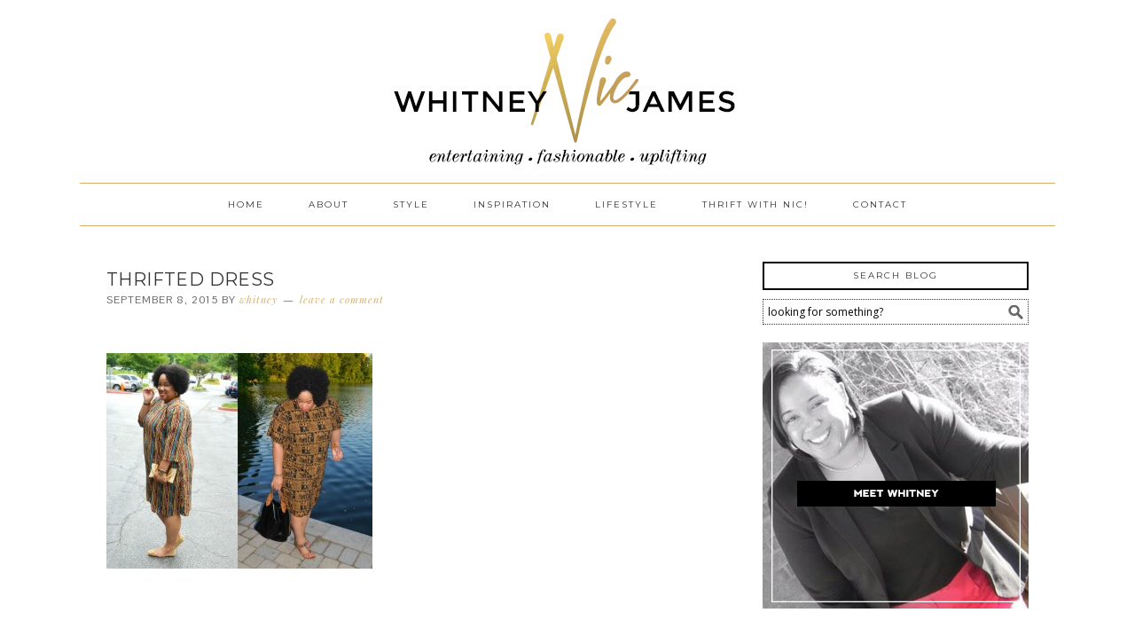

--- FILE ---
content_type: text/html; charset=UTF-8
request_url: https://whitneynicjames.com/personal-style-summer-recap/thrifted-dress-2/
body_size: 12906
content:
<!DOCTYPE html>
<html lang="en">
<head >
<meta charset="UTF-8" />
<meta name="viewport" content="width=device-width, initial-scale=1" />
<meta name='robots' content='index, follow, max-image-preview:large, max-snippet:-1, max-video-preview:-1' />

			<style type="text/css">
				.slide-excerpt { width: 100%; }
				.slide-excerpt { bottom: 0; }
				.slide-excerpt { right: 0; }
				.flexslider { max-width: 680px; max-height: 350px; }
				.slide-image { max-height: 350px; }
			</style>
	<!-- This site is optimized with the Yoast SEO plugin v22.6 - https://yoast.com/wordpress/plugins/seo/ -->
	<title>thrifted dress - Whitney Nic James</title>
	<link rel="canonical" href="https://whitneynicjames.com/personal-style-summer-recap/thrifted-dress-2/" />
	<meta property="og:locale" content="en_US" />
	<meta property="og:type" content="article" />
	<meta property="og:title" content="thrifted dress - Whitney Nic James" />
	<meta property="og:url" content="https://whitneynicjames.com/personal-style-summer-recap/thrifted-dress-2/" />
	<meta property="og:site_name" content="Whitney Nic James" />
	<meta property="og:image" content="https://whitneynicjames.com/personal-style-summer-recap/thrifted-dress-2" />
	<meta property="og:image:width" content="1852" />
	<meta property="og:image:height" content="1500" />
	<meta property="og:image:type" content="image/jpeg" />
	<script type="application/ld+json" class="yoast-schema-graph">{"@context":"https://schema.org","@graph":[{"@type":"WebPage","@id":"https://whitneynicjames.com/personal-style-summer-recap/thrifted-dress-2/","url":"https://whitneynicjames.com/personal-style-summer-recap/thrifted-dress-2/","name":"thrifted dress - Whitney Nic James","isPartOf":{"@id":"https://whitneynicjames.com/#website"},"primaryImageOfPage":{"@id":"https://whitneynicjames.com/personal-style-summer-recap/thrifted-dress-2/#primaryimage"},"image":{"@id":"https://whitneynicjames.com/personal-style-summer-recap/thrifted-dress-2/#primaryimage"},"thumbnailUrl":"https://whitneynicjames.com/wp-content/uploads/2015/09/thrifted-dress.jpg","datePublished":"2015-09-08T13:52:04+00:00","dateModified":"2015-09-08T13:52:04+00:00","breadcrumb":{"@id":"https://whitneynicjames.com/personal-style-summer-recap/thrifted-dress-2/#breadcrumb"},"inLanguage":"en","potentialAction":[{"@type":"ReadAction","target":["https://whitneynicjames.com/personal-style-summer-recap/thrifted-dress-2/"]}]},{"@type":"ImageObject","inLanguage":"en","@id":"https://whitneynicjames.com/personal-style-summer-recap/thrifted-dress-2/#primaryimage","url":"https://whitneynicjames.com/wp-content/uploads/2015/09/thrifted-dress.jpg","contentUrl":"https://whitneynicjames.com/wp-content/uploads/2015/09/thrifted-dress.jpg","width":1852,"height":1500},{"@type":"BreadcrumbList","@id":"https://whitneynicjames.com/personal-style-summer-recap/thrifted-dress-2/#breadcrumb","itemListElement":[{"@type":"ListItem","position":1,"name":"Home","item":"https://whitneynicjames.com/"},{"@type":"ListItem","position":2,"name":"Personal Style | Summer Personal Style Recap, Part II","item":"https://whitneynicjames.com/personal-style-summer-recap/"},{"@type":"ListItem","position":3,"name":"thrifted dress"}]},{"@type":"WebSite","@id":"https://whitneynicjames.com/#website","url":"https://whitneynicjames.com/","name":"Whitney Nic James","description":"","potentialAction":[{"@type":"SearchAction","target":{"@type":"EntryPoint","urlTemplate":"https://whitneynicjames.com/?s={search_term_string}"},"query-input":"required name=search_term_string"}],"inLanguage":"en"}]}</script>
	<!-- / Yoast SEO plugin. -->


<link rel='dns-prefetch' href='//stats.wp.com' />
<link rel='dns-prefetch' href='//fonts.googleapis.com' />
<link rel="alternate" type="application/rss+xml" title="Whitney Nic James &raquo; Feed" href="https://whitneynicjames.com/feed/" />
<link rel="alternate" type="application/rss+xml" title="Whitney Nic James &raquo; Comments Feed" href="https://whitneynicjames.com/comments/feed/" />
<link rel="alternate" type="application/rss+xml" title="Whitney Nic James &raquo; thrifted dress Comments Feed" href="https://whitneynicjames.com/personal-style-summer-recap/thrifted-dress-2/feed/" />
		<!-- This site uses the Google Analytics by ExactMetrics plugin v8.11.1 - Using Analytics tracking - https://www.exactmetrics.com/ -->
							<script src="//www.googletagmanager.com/gtag/js?id=G-FHZP62DKY9"  data-cfasync="false" data-wpfc-render="false" type="text/javascript" async></script>
			<script data-cfasync="false" data-wpfc-render="false" type="text/javascript">
				var em_version = '8.11.1';
				var em_track_user = true;
				var em_no_track_reason = '';
								var ExactMetricsDefaultLocations = {"page_location":"https:\/\/whitneynicjames.com\/personal-style-summer-recap\/thrifted-dress-2\/"};
								if ( typeof ExactMetricsPrivacyGuardFilter === 'function' ) {
					var ExactMetricsLocations = (typeof ExactMetricsExcludeQuery === 'object') ? ExactMetricsPrivacyGuardFilter( ExactMetricsExcludeQuery ) : ExactMetricsPrivacyGuardFilter( ExactMetricsDefaultLocations );
				} else {
					var ExactMetricsLocations = (typeof ExactMetricsExcludeQuery === 'object') ? ExactMetricsExcludeQuery : ExactMetricsDefaultLocations;
				}

								var disableStrs = [
										'ga-disable-G-FHZP62DKY9',
									];

				/* Function to detect opted out users */
				function __gtagTrackerIsOptedOut() {
					for (var index = 0; index < disableStrs.length; index++) {
						if (document.cookie.indexOf(disableStrs[index] + '=true') > -1) {
							return true;
						}
					}

					return false;
				}

				/* Disable tracking if the opt-out cookie exists. */
				if (__gtagTrackerIsOptedOut()) {
					for (var index = 0; index < disableStrs.length; index++) {
						window[disableStrs[index]] = true;
					}
				}

				/* Opt-out function */
				function __gtagTrackerOptout() {
					for (var index = 0; index < disableStrs.length; index++) {
						document.cookie = disableStrs[index] + '=true; expires=Thu, 31 Dec 2099 23:59:59 UTC; path=/';
						window[disableStrs[index]] = true;
					}
				}

				if ('undefined' === typeof gaOptout) {
					function gaOptout() {
						__gtagTrackerOptout();
					}
				}
								window.dataLayer = window.dataLayer || [];

				window.ExactMetricsDualTracker = {
					helpers: {},
					trackers: {},
				};
				if (em_track_user) {
					function __gtagDataLayer() {
						dataLayer.push(arguments);
					}

					function __gtagTracker(type, name, parameters) {
						if (!parameters) {
							parameters = {};
						}

						if (parameters.send_to) {
							__gtagDataLayer.apply(null, arguments);
							return;
						}

						if (type === 'event') {
														parameters.send_to = exactmetrics_frontend.v4_id;
							var hookName = name;
							if (typeof parameters['event_category'] !== 'undefined') {
								hookName = parameters['event_category'] + ':' + name;
							}

							if (typeof ExactMetricsDualTracker.trackers[hookName] !== 'undefined') {
								ExactMetricsDualTracker.trackers[hookName](parameters);
							} else {
								__gtagDataLayer('event', name, parameters);
							}
							
						} else {
							__gtagDataLayer.apply(null, arguments);
						}
					}

					__gtagTracker('js', new Date());
					__gtagTracker('set', {
						'developer_id.dNDMyYj': true,
											});
					if ( ExactMetricsLocations.page_location ) {
						__gtagTracker('set', ExactMetricsLocations);
					}
										__gtagTracker('config', 'G-FHZP62DKY9', {"forceSSL":"true"} );
										window.gtag = __gtagTracker;										(function () {
						/* https://developers.google.com/analytics/devguides/collection/analyticsjs/ */
						/* ga and __gaTracker compatibility shim. */
						var noopfn = function () {
							return null;
						};
						var newtracker = function () {
							return new Tracker();
						};
						var Tracker = function () {
							return null;
						};
						var p = Tracker.prototype;
						p.get = noopfn;
						p.set = noopfn;
						p.send = function () {
							var args = Array.prototype.slice.call(arguments);
							args.unshift('send');
							__gaTracker.apply(null, args);
						};
						var __gaTracker = function () {
							var len = arguments.length;
							if (len === 0) {
								return;
							}
							var f = arguments[len - 1];
							if (typeof f !== 'object' || f === null || typeof f.hitCallback !== 'function') {
								if ('send' === arguments[0]) {
									var hitConverted, hitObject = false, action;
									if ('event' === arguments[1]) {
										if ('undefined' !== typeof arguments[3]) {
											hitObject = {
												'eventAction': arguments[3],
												'eventCategory': arguments[2],
												'eventLabel': arguments[4],
												'value': arguments[5] ? arguments[5] : 1,
											}
										}
									}
									if ('pageview' === arguments[1]) {
										if ('undefined' !== typeof arguments[2]) {
											hitObject = {
												'eventAction': 'page_view',
												'page_path': arguments[2],
											}
										}
									}
									if (typeof arguments[2] === 'object') {
										hitObject = arguments[2];
									}
									if (typeof arguments[5] === 'object') {
										Object.assign(hitObject, arguments[5]);
									}
									if ('undefined' !== typeof arguments[1].hitType) {
										hitObject = arguments[1];
										if ('pageview' === hitObject.hitType) {
											hitObject.eventAction = 'page_view';
										}
									}
									if (hitObject) {
										action = 'timing' === arguments[1].hitType ? 'timing_complete' : hitObject.eventAction;
										hitConverted = mapArgs(hitObject);
										__gtagTracker('event', action, hitConverted);
									}
								}
								return;
							}

							function mapArgs(args) {
								var arg, hit = {};
								var gaMap = {
									'eventCategory': 'event_category',
									'eventAction': 'event_action',
									'eventLabel': 'event_label',
									'eventValue': 'event_value',
									'nonInteraction': 'non_interaction',
									'timingCategory': 'event_category',
									'timingVar': 'name',
									'timingValue': 'value',
									'timingLabel': 'event_label',
									'page': 'page_path',
									'location': 'page_location',
									'title': 'page_title',
									'referrer' : 'page_referrer',
								};
								for (arg in args) {
																		if (!(!args.hasOwnProperty(arg) || !gaMap.hasOwnProperty(arg))) {
										hit[gaMap[arg]] = args[arg];
									} else {
										hit[arg] = args[arg];
									}
								}
								return hit;
							}

							try {
								f.hitCallback();
							} catch (ex) {
							}
						};
						__gaTracker.create = newtracker;
						__gaTracker.getByName = newtracker;
						__gaTracker.getAll = function () {
							return [];
						};
						__gaTracker.remove = noopfn;
						__gaTracker.loaded = true;
						window['__gaTracker'] = __gaTracker;
					})();
									} else {
										console.log("");
					(function () {
						function __gtagTracker() {
							return null;
						}

						window['__gtagTracker'] = __gtagTracker;
						window['gtag'] = __gtagTracker;
					})();
									}
			</script>
							<!-- / Google Analytics by ExactMetrics -->
				<!-- This site uses the Google Analytics by MonsterInsights plugin v9.11.1 - Using Analytics tracking - https://www.monsterinsights.com/ -->
		<!-- Note: MonsterInsights is not currently configured on this site. The site owner needs to authenticate with Google Analytics in the MonsterInsights settings panel. -->
					<!-- No tracking code set -->
				<!-- / Google Analytics by MonsterInsights -->
		<script type="text/javascript">
window._wpemojiSettings = {"baseUrl":"https:\/\/s.w.org\/images\/core\/emoji\/14.0.0\/72x72\/","ext":".png","svgUrl":"https:\/\/s.w.org\/images\/core\/emoji\/14.0.0\/svg\/","svgExt":".svg","source":{"concatemoji":"https:\/\/whitneynicjames.com\/wp-includes\/js\/wp-emoji-release.min.js?ver=6.3.7"}};
/*! This file is auto-generated */
!function(i,n){var o,s,e;function c(e){try{var t={supportTests:e,timestamp:(new Date).valueOf()};sessionStorage.setItem(o,JSON.stringify(t))}catch(e){}}function p(e,t,n){e.clearRect(0,0,e.canvas.width,e.canvas.height),e.fillText(t,0,0);var t=new Uint32Array(e.getImageData(0,0,e.canvas.width,e.canvas.height).data),r=(e.clearRect(0,0,e.canvas.width,e.canvas.height),e.fillText(n,0,0),new Uint32Array(e.getImageData(0,0,e.canvas.width,e.canvas.height).data));return t.every(function(e,t){return e===r[t]})}function u(e,t,n){switch(t){case"flag":return n(e,"\ud83c\udff3\ufe0f\u200d\u26a7\ufe0f","\ud83c\udff3\ufe0f\u200b\u26a7\ufe0f")?!1:!n(e,"\ud83c\uddfa\ud83c\uddf3","\ud83c\uddfa\u200b\ud83c\uddf3")&&!n(e,"\ud83c\udff4\udb40\udc67\udb40\udc62\udb40\udc65\udb40\udc6e\udb40\udc67\udb40\udc7f","\ud83c\udff4\u200b\udb40\udc67\u200b\udb40\udc62\u200b\udb40\udc65\u200b\udb40\udc6e\u200b\udb40\udc67\u200b\udb40\udc7f");case"emoji":return!n(e,"\ud83e\udef1\ud83c\udffb\u200d\ud83e\udef2\ud83c\udfff","\ud83e\udef1\ud83c\udffb\u200b\ud83e\udef2\ud83c\udfff")}return!1}function f(e,t,n){var r="undefined"!=typeof WorkerGlobalScope&&self instanceof WorkerGlobalScope?new OffscreenCanvas(300,150):i.createElement("canvas"),a=r.getContext("2d",{willReadFrequently:!0}),o=(a.textBaseline="top",a.font="600 32px Arial",{});return e.forEach(function(e){o[e]=t(a,e,n)}),o}function t(e){var t=i.createElement("script");t.src=e,t.defer=!0,i.head.appendChild(t)}"undefined"!=typeof Promise&&(o="wpEmojiSettingsSupports",s=["flag","emoji"],n.supports={everything:!0,everythingExceptFlag:!0},e=new Promise(function(e){i.addEventListener("DOMContentLoaded",e,{once:!0})}),new Promise(function(t){var n=function(){try{var e=JSON.parse(sessionStorage.getItem(o));if("object"==typeof e&&"number"==typeof e.timestamp&&(new Date).valueOf()<e.timestamp+604800&&"object"==typeof e.supportTests)return e.supportTests}catch(e){}return null}();if(!n){if("undefined"!=typeof Worker&&"undefined"!=typeof OffscreenCanvas&&"undefined"!=typeof URL&&URL.createObjectURL&&"undefined"!=typeof Blob)try{var e="postMessage("+f.toString()+"("+[JSON.stringify(s),u.toString(),p.toString()].join(",")+"));",r=new Blob([e],{type:"text/javascript"}),a=new Worker(URL.createObjectURL(r),{name:"wpTestEmojiSupports"});return void(a.onmessage=function(e){c(n=e.data),a.terminate(),t(n)})}catch(e){}c(n=f(s,u,p))}t(n)}).then(function(e){for(var t in e)n.supports[t]=e[t],n.supports.everything=n.supports.everything&&n.supports[t],"flag"!==t&&(n.supports.everythingExceptFlag=n.supports.everythingExceptFlag&&n.supports[t]);n.supports.everythingExceptFlag=n.supports.everythingExceptFlag&&!n.supports.flag,n.DOMReady=!1,n.readyCallback=function(){n.DOMReady=!0}}).then(function(){return e}).then(function(){var e;n.supports.everything||(n.readyCallback(),(e=n.source||{}).concatemoji?t(e.concatemoji):e.wpemoji&&e.twemoji&&(t(e.twemoji),t(e.wpemoji)))}))}((window,document),window._wpemojiSettings);
</script>
<style type="text/css">
img.wp-smiley,
img.emoji {
	display: inline !important;
	border: none !important;
	box-shadow: none !important;
	height: 1em !important;
	width: 1em !important;
	margin: 0 0.07em !important;
	vertical-align: -0.1em !important;
	background: none !important;
	padding: 0 !important;
}
</style>
	<link rel='stylesheet' id='cnss_font_awesome_css-css' href='https://whitneynicjames.com/wp-content/plugins/easy-social-icons/css/font-awesome/css/all.min.css?ver=7.0.0' type='text/css' media='all' />
<link rel='stylesheet' id='cnss_font_awesome_v4_shims-css' href='https://whitneynicjames.com/wp-content/plugins/easy-social-icons/css/font-awesome/css/v4-shims.min.css?ver=7.0.0' type='text/css' media='all' />
<link rel='stylesheet' id='cnss_css-css' href='https://whitneynicjames.com/wp-content/plugins/easy-social-icons/css/cnss.css?ver=1.0' type='text/css' media='all' />
<link rel='stylesheet' id='cnss_share_css-css' href='https://whitneynicjames.com/wp-content/plugins/easy-social-icons/css/share.css?ver=1.0' type='text/css' media='all' />
<link rel='stylesheet' id='foodie-theme-css' href='https://whitneynicjames.com/wp-content/themes/foodie/style.css?ver=1.0.4' type='text/css' media='all' />
<link rel='stylesheet' id='wp-block-library-css' href='https://whitneynicjames.com/wp-includes/css/dist/block-library/style.min.css?ver=6.3.7' type='text/css' media='all' />
<style id='wp-block-library-inline-css' type='text/css'>
.has-text-align-justify{text-align:justify;}
</style>
<link rel='stylesheet' id='mediaelement-css' href='https://whitneynicjames.com/wp-includes/js/mediaelement/mediaelementplayer-legacy.min.css?ver=4.2.17' type='text/css' media='all' />
<link rel='stylesheet' id='wp-mediaelement-css' href='https://whitneynicjames.com/wp-includes/js/mediaelement/wp-mediaelement.min.css?ver=6.3.7' type='text/css' media='all' />
<style id='jetpack-sharing-buttons-style-inline-css' type='text/css'>
.jetpack-sharing-buttons__services-list{display:flex;flex-direction:row;flex-wrap:wrap;gap:0;list-style-type:none;margin:5px;padding:0}.jetpack-sharing-buttons__services-list.has-small-icon-size{font-size:12px}.jetpack-sharing-buttons__services-list.has-normal-icon-size{font-size:16px}.jetpack-sharing-buttons__services-list.has-large-icon-size{font-size:24px}.jetpack-sharing-buttons__services-list.has-huge-icon-size{font-size:36px}@media print{.jetpack-sharing-buttons__services-list{display:none!important}}.editor-styles-wrapper .wp-block-jetpack-sharing-buttons{gap:0;padding-inline-start:0}ul.jetpack-sharing-buttons__services-list.has-background{padding:1.25em 2.375em}
</style>
<style id='classic-theme-styles-inline-css' type='text/css'>
/*! This file is auto-generated */
.wp-block-button__link{color:#fff;background-color:#32373c;border-radius:9999px;box-shadow:none;text-decoration:none;padding:calc(.667em + 2px) calc(1.333em + 2px);font-size:1.125em}.wp-block-file__button{background:#32373c;color:#fff;text-decoration:none}
</style>
<style id='global-styles-inline-css' type='text/css'>
body{--wp--preset--color--black: #000000;--wp--preset--color--cyan-bluish-gray: #abb8c3;--wp--preset--color--white: #ffffff;--wp--preset--color--pale-pink: #f78da7;--wp--preset--color--vivid-red: #cf2e2e;--wp--preset--color--luminous-vivid-orange: #ff6900;--wp--preset--color--luminous-vivid-amber: #fcb900;--wp--preset--color--light-green-cyan: #7bdcb5;--wp--preset--color--vivid-green-cyan: #00d084;--wp--preset--color--pale-cyan-blue: #8ed1fc;--wp--preset--color--vivid-cyan-blue: #0693e3;--wp--preset--color--vivid-purple: #9b51e0;--wp--preset--gradient--vivid-cyan-blue-to-vivid-purple: linear-gradient(135deg,rgba(6,147,227,1) 0%,rgb(155,81,224) 100%);--wp--preset--gradient--light-green-cyan-to-vivid-green-cyan: linear-gradient(135deg,rgb(122,220,180) 0%,rgb(0,208,130) 100%);--wp--preset--gradient--luminous-vivid-amber-to-luminous-vivid-orange: linear-gradient(135deg,rgba(252,185,0,1) 0%,rgba(255,105,0,1) 100%);--wp--preset--gradient--luminous-vivid-orange-to-vivid-red: linear-gradient(135deg,rgba(255,105,0,1) 0%,rgb(207,46,46) 100%);--wp--preset--gradient--very-light-gray-to-cyan-bluish-gray: linear-gradient(135deg,rgb(238,238,238) 0%,rgb(169,184,195) 100%);--wp--preset--gradient--cool-to-warm-spectrum: linear-gradient(135deg,rgb(74,234,220) 0%,rgb(151,120,209) 20%,rgb(207,42,186) 40%,rgb(238,44,130) 60%,rgb(251,105,98) 80%,rgb(254,248,76) 100%);--wp--preset--gradient--blush-light-purple: linear-gradient(135deg,rgb(255,206,236) 0%,rgb(152,150,240) 100%);--wp--preset--gradient--blush-bordeaux: linear-gradient(135deg,rgb(254,205,165) 0%,rgb(254,45,45) 50%,rgb(107,0,62) 100%);--wp--preset--gradient--luminous-dusk: linear-gradient(135deg,rgb(255,203,112) 0%,rgb(199,81,192) 50%,rgb(65,88,208) 100%);--wp--preset--gradient--pale-ocean: linear-gradient(135deg,rgb(255,245,203) 0%,rgb(182,227,212) 50%,rgb(51,167,181) 100%);--wp--preset--gradient--electric-grass: linear-gradient(135deg,rgb(202,248,128) 0%,rgb(113,206,126) 100%);--wp--preset--gradient--midnight: linear-gradient(135deg,rgb(2,3,129) 0%,rgb(40,116,252) 100%);--wp--preset--font-size--small: 13px;--wp--preset--font-size--medium: 20px;--wp--preset--font-size--large: 36px;--wp--preset--font-size--x-large: 42px;--wp--preset--spacing--20: 0.44rem;--wp--preset--spacing--30: 0.67rem;--wp--preset--spacing--40: 1rem;--wp--preset--spacing--50: 1.5rem;--wp--preset--spacing--60: 2.25rem;--wp--preset--spacing--70: 3.38rem;--wp--preset--spacing--80: 5.06rem;--wp--preset--shadow--natural: 6px 6px 9px rgba(0, 0, 0, 0.2);--wp--preset--shadow--deep: 12px 12px 50px rgba(0, 0, 0, 0.4);--wp--preset--shadow--sharp: 6px 6px 0px rgba(0, 0, 0, 0.2);--wp--preset--shadow--outlined: 6px 6px 0px -3px rgba(255, 255, 255, 1), 6px 6px rgba(0, 0, 0, 1);--wp--preset--shadow--crisp: 6px 6px 0px rgba(0, 0, 0, 1);}:where(.is-layout-flex){gap: 0.5em;}:where(.is-layout-grid){gap: 0.5em;}body .is-layout-flow > .alignleft{float: left;margin-inline-start: 0;margin-inline-end: 2em;}body .is-layout-flow > .alignright{float: right;margin-inline-start: 2em;margin-inline-end: 0;}body .is-layout-flow > .aligncenter{margin-left: auto !important;margin-right: auto !important;}body .is-layout-constrained > .alignleft{float: left;margin-inline-start: 0;margin-inline-end: 2em;}body .is-layout-constrained > .alignright{float: right;margin-inline-start: 2em;margin-inline-end: 0;}body .is-layout-constrained > .aligncenter{margin-left: auto !important;margin-right: auto !important;}body .is-layout-constrained > :where(:not(.alignleft):not(.alignright):not(.alignfull)){max-width: var(--wp--style--global--content-size);margin-left: auto !important;margin-right: auto !important;}body .is-layout-constrained > .alignwide{max-width: var(--wp--style--global--wide-size);}body .is-layout-flex{display: flex;}body .is-layout-flex{flex-wrap: wrap;align-items: center;}body .is-layout-flex > *{margin: 0;}body .is-layout-grid{display: grid;}body .is-layout-grid > *{margin: 0;}:where(.wp-block-columns.is-layout-flex){gap: 2em;}:where(.wp-block-columns.is-layout-grid){gap: 2em;}:where(.wp-block-post-template.is-layout-flex){gap: 1.25em;}:where(.wp-block-post-template.is-layout-grid){gap: 1.25em;}.has-black-color{color: var(--wp--preset--color--black) !important;}.has-cyan-bluish-gray-color{color: var(--wp--preset--color--cyan-bluish-gray) !important;}.has-white-color{color: var(--wp--preset--color--white) !important;}.has-pale-pink-color{color: var(--wp--preset--color--pale-pink) !important;}.has-vivid-red-color{color: var(--wp--preset--color--vivid-red) !important;}.has-luminous-vivid-orange-color{color: var(--wp--preset--color--luminous-vivid-orange) !important;}.has-luminous-vivid-amber-color{color: var(--wp--preset--color--luminous-vivid-amber) !important;}.has-light-green-cyan-color{color: var(--wp--preset--color--light-green-cyan) !important;}.has-vivid-green-cyan-color{color: var(--wp--preset--color--vivid-green-cyan) !important;}.has-pale-cyan-blue-color{color: var(--wp--preset--color--pale-cyan-blue) !important;}.has-vivid-cyan-blue-color{color: var(--wp--preset--color--vivid-cyan-blue) !important;}.has-vivid-purple-color{color: var(--wp--preset--color--vivid-purple) !important;}.has-black-background-color{background-color: var(--wp--preset--color--black) !important;}.has-cyan-bluish-gray-background-color{background-color: var(--wp--preset--color--cyan-bluish-gray) !important;}.has-white-background-color{background-color: var(--wp--preset--color--white) !important;}.has-pale-pink-background-color{background-color: var(--wp--preset--color--pale-pink) !important;}.has-vivid-red-background-color{background-color: var(--wp--preset--color--vivid-red) !important;}.has-luminous-vivid-orange-background-color{background-color: var(--wp--preset--color--luminous-vivid-orange) !important;}.has-luminous-vivid-amber-background-color{background-color: var(--wp--preset--color--luminous-vivid-amber) !important;}.has-light-green-cyan-background-color{background-color: var(--wp--preset--color--light-green-cyan) !important;}.has-vivid-green-cyan-background-color{background-color: var(--wp--preset--color--vivid-green-cyan) !important;}.has-pale-cyan-blue-background-color{background-color: var(--wp--preset--color--pale-cyan-blue) !important;}.has-vivid-cyan-blue-background-color{background-color: var(--wp--preset--color--vivid-cyan-blue) !important;}.has-vivid-purple-background-color{background-color: var(--wp--preset--color--vivid-purple) !important;}.has-black-border-color{border-color: var(--wp--preset--color--black) !important;}.has-cyan-bluish-gray-border-color{border-color: var(--wp--preset--color--cyan-bluish-gray) !important;}.has-white-border-color{border-color: var(--wp--preset--color--white) !important;}.has-pale-pink-border-color{border-color: var(--wp--preset--color--pale-pink) !important;}.has-vivid-red-border-color{border-color: var(--wp--preset--color--vivid-red) !important;}.has-luminous-vivid-orange-border-color{border-color: var(--wp--preset--color--luminous-vivid-orange) !important;}.has-luminous-vivid-amber-border-color{border-color: var(--wp--preset--color--luminous-vivid-amber) !important;}.has-light-green-cyan-border-color{border-color: var(--wp--preset--color--light-green-cyan) !important;}.has-vivid-green-cyan-border-color{border-color: var(--wp--preset--color--vivid-green-cyan) !important;}.has-pale-cyan-blue-border-color{border-color: var(--wp--preset--color--pale-cyan-blue) !important;}.has-vivid-cyan-blue-border-color{border-color: var(--wp--preset--color--vivid-cyan-blue) !important;}.has-vivid-purple-border-color{border-color: var(--wp--preset--color--vivid-purple) !important;}.has-vivid-cyan-blue-to-vivid-purple-gradient-background{background: var(--wp--preset--gradient--vivid-cyan-blue-to-vivid-purple) !important;}.has-light-green-cyan-to-vivid-green-cyan-gradient-background{background: var(--wp--preset--gradient--light-green-cyan-to-vivid-green-cyan) !important;}.has-luminous-vivid-amber-to-luminous-vivid-orange-gradient-background{background: var(--wp--preset--gradient--luminous-vivid-amber-to-luminous-vivid-orange) !important;}.has-luminous-vivid-orange-to-vivid-red-gradient-background{background: var(--wp--preset--gradient--luminous-vivid-orange-to-vivid-red) !important;}.has-very-light-gray-to-cyan-bluish-gray-gradient-background{background: var(--wp--preset--gradient--very-light-gray-to-cyan-bluish-gray) !important;}.has-cool-to-warm-spectrum-gradient-background{background: var(--wp--preset--gradient--cool-to-warm-spectrum) !important;}.has-blush-light-purple-gradient-background{background: var(--wp--preset--gradient--blush-light-purple) !important;}.has-blush-bordeaux-gradient-background{background: var(--wp--preset--gradient--blush-bordeaux) !important;}.has-luminous-dusk-gradient-background{background: var(--wp--preset--gradient--luminous-dusk) !important;}.has-pale-ocean-gradient-background{background: var(--wp--preset--gradient--pale-ocean) !important;}.has-electric-grass-gradient-background{background: var(--wp--preset--gradient--electric-grass) !important;}.has-midnight-gradient-background{background: var(--wp--preset--gradient--midnight) !important;}.has-small-font-size{font-size: var(--wp--preset--font-size--small) !important;}.has-medium-font-size{font-size: var(--wp--preset--font-size--medium) !important;}.has-large-font-size{font-size: var(--wp--preset--font-size--large) !important;}.has-x-large-font-size{font-size: var(--wp--preset--font-size--x-large) !important;}
.wp-block-navigation a:where(:not(.wp-element-button)){color: inherit;}
:where(.wp-block-post-template.is-layout-flex){gap: 1.25em;}:where(.wp-block-post-template.is-layout-grid){gap: 1.25em;}
:where(.wp-block-columns.is-layout-flex){gap: 2em;}:where(.wp-block-columns.is-layout-grid){gap: 2em;}
.wp-block-pullquote{font-size: 1.5em;line-height: 1.6;}
</style>
<link rel='stylesheet' id='tm_clicktotweet-css' href='https://whitneynicjames.com/wp-content/plugins/click-to-tweet-by-todaymade/assets/css/styles.css?ver=6.3.7' type='text/css' media='all' />
<link rel='stylesheet' id='jpibfi-style-css' href='https://whitneynicjames.com/wp-content/plugins/jquery-pin-it-button-for-images/css/client.css?ver=3.0.6' type='text/css' media='all' />
<link rel='stylesheet' id='foodie-google-fonts-css' href='//fonts.googleapis.com/css?family=Pontano+Sans%7COpen+Sans%3A300%2C400&#038;ver=1.0.4' type='text/css' media='all' />
<link rel='stylesheet' id='simple-social-icons-font-css' href='https://whitneynicjames.com/wp-content/plugins/simple-social-icons/css/style.css?ver=4.0.0' type='text/css' media='all' />
<link rel='stylesheet' id='jetpack_css-css' href='https://whitneynicjames.com/wp-content/plugins/jetpack/css/jetpack.css?ver=13.3.2' type='text/css' media='all' />
<link rel='stylesheet' id='commentluv_style-css' href='https://whitneynicjames.com/wp-content/plugins/commentluv/css/commentluv.css?ver=6.3.7' type='text/css' media='all' />
<link rel='stylesheet' id='slider_styles-css' href='https://whitneynicjames.com/wp-content/plugins/genesis-responsive-slider/assets/style.css?ver=1.0.1' type='text/css' media='all' />
<script type='text/javascript' src='https://whitneynicjames.com/wp-includes/js/jquery/jquery.min.js?ver=3.7.0' id='jquery-core-js'></script>
<script type='text/javascript' src='https://whitneynicjames.com/wp-includes/js/jquery/jquery-migrate.min.js?ver=3.4.1' id='jquery-migrate-js'></script>
<script type='text/javascript' src='https://whitneynicjames.com/wp-content/plugins/easy-social-icons/js/cnss.js?ver=1.0' id='cnss_js-js'></script>
<script type='text/javascript' src='https://whitneynicjames.com/wp-content/plugins/easy-social-icons/js/share.js?ver=1.0' id='cnss_share_js-js'></script>
<script type='text/javascript' id='commentluv_script-js-extra'>
/* <![CDATA[ */
var cl_settings = {"name":"author","url":"url","comment":"comment","email":"email","infopanel":"on","default_on":"on","default_on_admin":"on","cl_version":"4","images":"https:\/\/whitneynicjames.com\/wp-content\/plugins\/commentluv\/images\/","api_url":"https:\/\/whitneynicjames.com\/wp-admin\/admin-ajax.php","api_url_alt":"https:\/\/whitneynicjames.com\/wp-admin\/admin-ajax.php","_fetch":"b8855e66c8","_info":"131a29e66f","infoback":"white","infotext":"black","template_insert":"","logged_in":"","refer":"https:\/\/whitneynicjames.com\/personal-style-summer-recap\/thrifted-dress-2\/","no_url_message":"Please enter a URL and then click the CommentLuv checkbox if you want to add your last blog post","no_http_message":"Please use http:\/\/ in front of your url","no_url_logged_in_message":"You need to visit your profile in the dashboard and update your details with your site URL","no_info_message":"No info was available or an error occured"};
/* ]]> */
</script>
<script type='text/javascript' src='https://whitneynicjames.com/wp-content/plugins/commentluv/js/commentluv.js?ver=4' id='commentluv_script-js'></script>
<script type='text/javascript' src='https://whitneynicjames.com/wp-content/plugins/google-analytics-dashboard-for-wp/assets/js/frontend-gtag.min.js?ver=8.11.1' id='exactmetrics-frontend-script-js' async data-wp-strategy='async'></script>
<script data-cfasync="false" data-wpfc-render="false" type="text/javascript" id='exactmetrics-frontend-script-js-extra'>/* <![CDATA[ */
var exactmetrics_frontend = {"js_events_tracking":"true","download_extensions":"zip,mp3,mpeg,pdf,doc,ppt,xls,jpeg,png,gif,tiff","inbound_paths":"[{\"path\":\"\\\/go\\\/\",\"label\":\"affiliate\"},{\"path\":\"\\\/recommend\\\/\",\"label\":\"affiliate\"}]","home_url":"https:\/\/whitneynicjames.com","hash_tracking":"false","v4_id":"G-FHZP62DKY9"};/* ]]> */
</script>
<link rel="https://api.w.org/" href="https://whitneynicjames.com/wp-json/" /><link rel="alternate" type="application/json" href="https://whitneynicjames.com/wp-json/wp/v2/media/15886" /><link rel="EditURI" type="application/rsd+xml" title="RSD" href="https://whitneynicjames.com/xmlrpc.php?rsd" />
<meta name="generator" content="WordPress 6.3.7" />
<link rel='shortlink' href='https://wp.me/a3WN4h-48e' />
<link rel="alternate" type="application/json+oembed" href="https://whitneynicjames.com/wp-json/oembed/1.0/embed?url=https%3A%2F%2Fwhitneynicjames.com%2Fpersonal-style-summer-recap%2Fthrifted-dress-2%2F" />
<link rel="alternate" type="text/xml+oembed" href="https://whitneynicjames.com/wp-json/oembed/1.0/embed?url=https%3A%2F%2Fwhitneynicjames.com%2Fpersonal-style-summer-recap%2Fthrifted-dress-2%2F&#038;format=xml" />
<style type="text/css">
		ul.cnss-social-icon li.cn-fa-icon a:hover{color:#ffffff!important;}
		</style><style type="text/css">
	a.pinit-button.custom span {
		}

	.pinit-hover {
		opacity: 0.5 !important;
		filter: alpha(opacity=50) !important;
	}
	a.pinit-button {
	border-bottom: 0 !important;
	box-shadow: none !important;
	margin-bottom: 0 !important;
}
a.pinit-button::after {
    display: none;
}</style>
			<style>img#wpstats{display:none}</style>
		<link rel="icon" href="https://whitneynicjames.com/wp-content/themes/foodie/images/favicon.ico" />
<link rel="pingback" href="https://whitneynicjames.com/xmlrpc.php" />
<style type="text/css">.site-header { background: url(https://whitneynicjames.com/wp-content/uploads/2014/04/header-21.png) no-repeat !important; }</style>
<style id="sccss">@import url(https://fonts.googleapis.com/css?family=Playfair+Display:400,400italic);
@import url(https://fonts.googleapis.com/css?family=Montserrat);

.header-image .site-title a {
  min-height: 166px;
}

.genesis-nav-menu a {
  font-family: montserrat,sans-serif;
  font-size: 1rem;
}
.widgettitle {
  font-family: Montserrat, sans-serif;
border: 2px solid #000;
padding: .6rem;
font-size: 1rem;
}

.sidebar p:last-child, .sidebar ul {
  margin: 0;
  padding: 22px 1px;
}

.genesis-nav-menu {
  border-bottom: 1px solid #D7AF64;
  border-top: 1px solid #D7AF64;
}

.entry-header .entry-meta {
  margin-bottom: 5rem;
}

.page .entry-title {
  margin-bottom: 0.1rem;
}

.entry-title {
  font-family: Montserrat,sans-serif;
  font-size: 2rem;
  font-weight: 300;
  letter-spacing: 0.02em;
margin-bottom: 0.2em;
line-height: 1em;
}

.entry-meta a {
  color: #D7AF64;
  font-family: playfair display,serif;
  font-size: .9em;
  font-style: italic;
  text-transform: lowercase;
}


a {
  color: #B78F44;
  text-decoration: none;
}

.widget_archive .widgettitle, .widget_categories .widgettitle, .widget_nav_menu .widgettitle, .widget_search .widgettitle {
  text-align: center;
}


.sidebar li {
text-align: center;
}


a.more-link, .more-from-category a {
  border: 2px solid #000000;
  color: #000000;
background: none !important;
font-size: 1rem;
}


.entry-meta a:hover {
color: #000;
}

.entry-content a {
color: #B78F44;
}


.footer-widgets {
  background: none repeat scroll 0 0 rgba(0, 0, 0, 0);
  border-top: 1px dotted;
}


.archive-pagination a {
  border: 2px solid #000000;
  color: #000;
  font-family: 'Open Sans',sans-serif;
  letter-spacing: 0.2rem;
  padding: 1rem;
  text-transform: uppercase;
}

.alignright {
  float: right;
  font-style: italic;
  text-align: right;
  font-family: playfair display,serif;
font-size: 0.8em;
}

.alignleft {
  float: left;
  text-align: left;
  font-family: playfair display,serif;
  font-style: italic;
font-size: 0.8em;
}


.genesis-nav-menu .sub-menu a {
  font-size: 0.9rem;
}

.sidebar li {
  font-size: .9em;
}
</style></head>
<body data-rsssl=1 class="attachment attachment-template-default single single-attachment postid-15886 attachmentid-15886 attachment-jpeg custom-header header-image header-full-width content-sidebar genesis-breadcrumbs-hidden genesis-footer-widgets-hidden foodie"><div class="site-container"><header class="site-header"><div class="wrap"><div class="title-area"><p class="site-title"><a href="https://whitneynicjames.com/">Whitney Nic James</a></p></div></div></header><div class="menu-toggle"><span><a href="#">Navigation</a></span></div><nav class="nav-primary" aria-label="Main"><div class="wrap"><ul id="menu-main-menu" class="menu genesis-nav-menu menu-primary"><li id="menu-item-2733" class="menu-item menu-item-type-custom menu-item-object-custom menu-item-home menu-item-2733"><a href="https://whitneynicjames.com/"><span >Home</span></a></li>
<li id="menu-item-2756" class="menu-item menu-item-type-post_type menu-item-object-page menu-item-2756"><a href="https://whitneynicjames.com/aboutlifestyle-blogger/"><span >About</span></a></li>
<li id="menu-item-2715" class="menu-item menu-item-type-taxonomy menu-item-object-category menu-item-has-children menu-item-2715"><a href="https://whitneynicjames.com/category/my-style/"><span >Style</span></a>
<ul class="sub-menu">
	<li id="menu-item-6293" class="menu-item menu-item-type-taxonomy menu-item-object-category menu-item-6293"><a href="https://whitneynicjames.com/category/my-style/wnj-style/"><span >WNJ Style</span></a></li>
	<li id="menu-item-6300" class="menu-item menu-item-type-taxonomy menu-item-object-category menu-item-6300"><a href="https://whitneynicjames.com/category/thrifty-thursday/"><span >Thrifted Style</span></a></li>
	<li id="menu-item-6294" class="menu-item menu-item-type-taxonomy menu-item-object-category menu-item-6294"><a href="https://whitneynicjames.com/category/my-style/wnj-style/personal-style-linkup/"><span >Personal Style Linkup</span></a></li>
	<li id="menu-item-6287" class="menu-item menu-item-type-taxonomy menu-item-object-category menu-item-6287"><a href="https://whitneynicjames.com/category/my-style/thrifty-friends/"><span >Thrifty Friends</span></a></li>
</ul>
</li>
<li id="menu-item-2713" class="menu-item menu-item-type-taxonomy menu-item-object-category menu-item-has-children menu-item-2713"><a href="https://whitneynicjames.com/category/inspiration-2/"><span >Inspiration</span></a>
<ul class="sub-menu">
	<li id="menu-item-6305" class="menu-item menu-item-type-taxonomy menu-item-object-category menu-item-6305"><a href="https://whitneynicjames.com/category/inspiration-2/wnj-inspires/"><span >#WNJInspired</span></a></li>
	<li id="menu-item-6295" class="menu-item menu-item-type-taxonomy menu-item-object-category menu-item-6295"><a href="https://whitneynicjames.com/category/inspiration-2/blogging-tips/"><span >#WNJSocial &#038; Blogging</span></a></li>
	<li id="menu-item-2712" class="menu-item menu-item-type-taxonomy menu-item-object-category menu-item-2712"><a href="https://whitneynicjames.com/category/healthy-living/"><span >Healthy Living</span></a></li>
</ul>
</li>
<li id="menu-item-6296" class="menu-item menu-item-type-taxonomy menu-item-object-category menu-item-has-children menu-item-6296"><a href="https://whitneynicjames.com/category/lifestyle/"><span >Lifestyle</span></a>
<ul class="sub-menu">
	<li id="menu-item-6354" class="menu-item menu-item-type-taxonomy menu-item-object-category menu-item-6354"><a href="https://whitneynicjames.com/category/my-style/gift-guides/"><span >Gift Guides</span></a></li>
	<li id="menu-item-2711" class="menu-item menu-item-type-taxonomy menu-item-object-category menu-item-has-children menu-item-2711"><a href="https://whitneynicjames.com/category/events-2/"><span >Events</span></a>
	<ul class="sub-menu">
		<li id="menu-item-6315" class="menu-item menu-item-type-taxonomy menu-item-object-category menu-item-6315"><a href="https://whitneynicjames.com/category/events-2/columbia-baltimore/"><span >Columbia &#038; Baltimore</span></a></li>
		<li id="menu-item-6314" class="menu-item menu-item-type-taxonomy menu-item-object-category menu-item-6314"><a href="https://whitneynicjames.com/category/events-2/dc-northern-va/"><span >DC &#038; Northern VA</span></a></li>
		<li id="menu-item-6285" class="menu-item menu-item-type-taxonomy menu-item-object-category menu-item-6285"><a href="https://whitneynicjames.com/category/events-2/non-local/"><span >Non-Local</span></a></li>
	</ul>
</li>
	<li id="menu-item-6382" class="menu-item menu-item-type-taxonomy menu-item-object-category menu-item-6382"><a href="https://whitneynicjames.com/category/lifestyle/wnj-eats/"><span >WNJ Eats</span></a></li>
	<li id="menu-item-6349" class="menu-item menu-item-type-taxonomy menu-item-object-category menu-item-6349"><a href="https://whitneynicjames.com/category/lifestyle/wnj-travels/"><span >WNJ Travels</span></a></li>
</ul>
</li>
<li id="menu-item-6306" class="menu-item menu-item-type-taxonomy menu-item-object-category menu-item-has-children menu-item-6306"><a href="https://whitneynicjames.com/category/thrift-with-nic/"><span >Thrift With Nic!</span></a>
<ul class="sub-menu">
	<li id="menu-item-6308" class="menu-item menu-item-type-taxonomy menu-item-object-category menu-item-6308"><a href="https://whitneynicjames.com/category/thrift-with-nic/meetups/"><span >Meetups</span></a></li>
	<li id="menu-item-6307" class="menu-item menu-item-type-taxonomy menu-item-object-category menu-item-6307"><a href="https://whitneynicjames.com/category/thrift-with-nic/twntour/"><span >#TWNTour</span></a></li>
</ul>
</li>
<li id="menu-item-6216" class="menu-item menu-item-type-post_type menu-item-object-page menu-item-6216"><a href="https://whitneynicjames.com/contact-me/"><span >Contact</span></a></li>
</ul></div></nav><div class="site-inner"><div class="content-sidebar-wrap"><main class="content"><article class="post-15886 attachment type-attachment status-inherit entry" aria-label="thrifted dress"><header class="entry-header"><h1 class="entry-title">thrifted dress</h1>
<p class="entry-meta"><time class="entry-time">September 8, 2015</time> by <span class="entry-author"><a href="https://whitneynicjames.com/author/whitney/" class="entry-author-link" rel="author"><span class="entry-author-name">Whitney</span></a></span> <span class="entry-comments-link"><a href="https://whitneynicjames.com/personal-style-summer-recap/thrifted-dress-2/#respond">Leave a Comment</a></span> </p></header><div class="entry-content"><input class="jpibfi" type="hidden"><p class="attachment"><a href='https://whitneynicjames.com/wp-content/uploads/2015/09/thrifted-dress.jpg'><img fetchpriority="high" width="300" height="243" src="https://whitneynicjames.com/wp-content/uploads/2015/09/thrifted-dress-300x243.jpg" class="attachment-medium size-medium" alt="" decoding="async" srcset="https://whitneynicjames.com/wp-content/uploads/2015/09/thrifted-dress-300x243.jpg 300w, https://whitneynicjames.com/wp-content/uploads/2015/09/thrifted-dress-1024x829.jpg 1024w, https://whitneynicjames.com/wp-content/uploads/2015/09/thrifted-dress.jpg 1852w" sizes="(max-width: 300px) 100vw, 300px" data-jpibfi-post-excerpt="" data-jpibfi-post-url="https://whitneynicjames.com/personal-style-summer-recap/thrifted-dress-2/" data-jpibfi-post-title="thrifted dress" data-jpibfi-src="https://whitneynicjames.com/wp-content/uploads/2015/09/thrifted-dress-300x243.jpg" ></a></p>
</div><footer class="entry-footer"></footer></article>	<div id="respond" class="comment-respond">
		<h3 id="reply-title" class="comment-reply-title">Leave a Reply <small><a rel="nofollow" id="cancel-comment-reply-link" href="/personal-style-summer-recap/thrifted-dress-2/#respond" style="display:none;">Cancel reply</a></small></h3><form action="https://whitneynicjames.com/wp-comments-post.php" method="post" id="commentform" class="comment-form" novalidate><p class="comment-notes"><span id="email-notes">Your email address will not be published.</span> <span class="required-field-message">Required fields are marked <span class="required">*</span></span></p><p class="comment-form-comment"><label for="comment">Comment <span class="required">*</span></label> <textarea id="comment" name="comment" cols="45" rows="8" maxlength="65525" required></textarea></p><p class="comment-form-author"><label for="author">Name <span class="required">*</span></label> <input id="author" name="author" type="text" value="" size="30" maxlength="245" autocomplete="name" required /></p>
<p class="comment-form-email"><label for="email">Email <span class="required">*</span></label> <input id="email" name="email" type="email" value="" size="30" maxlength="100" aria-describedby="email-notes" autocomplete="email" required /></p>
<p class="comment-form-url"><label for="url">Website</label> <input id="url" name="url" type="url" value="" size="30" maxlength="200" autocomplete="url" /></p>
<p class="comment-form-cookies-consent"><input id="wp-comment-cookies-consent" name="wp-comment-cookies-consent" type="checkbox" value="yes" /> <label for="wp-comment-cookies-consent">Save my name, email, and website in this browser for the next time I comment.</label></p>
<p class="form-submit"><input name="submit" type="submit" id="submit" class="submit" value="Post Comment" /> <input type='hidden' name='comment_post_ID' value='15886' id='comment_post_ID' />
<input type='hidden' name='comment_parent' id='comment_parent' value='0' />
</p><p style="display: none;"><input type="hidden" id="akismet_comment_nonce" name="akismet_comment_nonce" value="b0213dd5f7" /></p><input type="hidden" name="cl_post_title" id="cl_post_title"/><input type="hidden" name="cl_post_url" id="cl_post_url"/><input type="hidden" name="cl_prem" id="cl_prem"/><div id="commentluv"><div id="cl_messages"></div><input type="checkbox" id="doluv" name="doluv" checked="checked" /><span id="mylastpost"><a href="https://comluvplugin.com" target="_blank" title="CommentLuv is enabled"><img alt="CommentLuv badge" class="commentluv-badge commentluv-badge-default" src="https://whitneynicjames.com/wp-content/plugins/commentluv/images/cl_bar_t18.png"/></a></span><span id="showmorespan"><img class="clarrow" id="showmore" src="https://whitneynicjames.com/wp-content/plugins/commentluv/images/down-arrow.png" alt="Show more posts" title="Show more posts" style="display:none;"/></span></div><div id="lastposts" style="display:none;"></div><p style="display: none !important;" class="akismet-fields-container" data-prefix="ak_"><label>&#916;<textarea name="ak_hp_textarea" cols="45" rows="8" maxlength="100"></textarea></label><input type="hidden" id="ak_js_1" name="ak_js" value="177"/><script>document.getElementById( "ak_js_1" ).setAttribute( "value", ( new Date() ).getTime() );</script></p></form>	</div><!-- #respond -->
	</main><aside class="sidebar sidebar-primary widget-area" role="complementary" aria-label="Primary Sidebar"><section id="search-2" class="widget widget_search"><div class="widget-wrap"><h4 class="widget-title widgettitle">Search Blog</h4>
<form class="search-form" method="get" action="https://whitneynicjames.com/" role="search"><input class="search-form-input" type="search" name="s" id="searchform-1" placeholder="looking for something?"><input class="search-form-submit" type="submit" value="Search"><meta content="https://whitneynicjames.com/?s={s}"></form></div></section>
<section id="text-3" class="widget widget_text"><div class="widget-wrap">			<div class="textwidget"><a href="https://whitneynicjames.com/about/" target="_blank" rel="noopener"><img src="https://whitneynicjames.com/wp-content/uploads/2014/04/meet-whitney.png"></a></div>
		</div></section>
<section id="text-5" class="widget widget_text"><div class="widget-wrap">			<div class="textwidget"><a href="http://www.bloglovin.com/wnjblog" target="_blank" rel="noopener"><img src="https://whitneynicjames.com/wp-content/uploads/2014/04/bloglovin.png"></a></div>
		</div></section>
<section id="text-7" class="widget widget_text"><div class="widget-wrap">			<div class="textwidget"><a href="http://eepurl.com/Q_SVr" target="_blank" rel="noopener"><img src="https://whitneynicjames.com/wp-content/uploads/2014/04/subscribe.png"></a></div>
		</div></section>
<section id="text-6" class="widget widget_text"><div class="widget-wrap"><h4 class="widget-title widgettitle">Top Categories</h4>
			<div class="textwidget"><a href="https://whitneynicjames.com/category/my-style/" target="_blank" rel="noopener"><img src="https://whitneynicjames.com/wp-content/uploads/2014/04/outfits1.png"></a><a href="https://whitneynicjames.com/category/inspiration-2/" target="_blank" rel="noopener"><img src="https://whitneynicjames.com/wp-content/uploads/2014/04/inspiraton1.png"></a><a href="https://whitneynicjames.com/category/thrift-with-nic/" target="_blank" rel="noopener"><img src="https://whitneynicjames.com/wp-content/uploads/2014/04/thrifty.png"></a>
</div>
		</div></section>
<section id="categories-3" class="widget widget_categories"><div class="widget-wrap"><h4 class="widget-title widgettitle">More Categories</h4>
<form action="https://whitneynicjames.com" method="get"><label class="screen-reader-text" for="cat">More Categories</label><select  name='cat' id='cat' class='postform'>
	<option value='-1'>Select Category</option>
	<option class="level-0" value="245">Blogging Tips</option>
	<option class="level-0" value="257">Columbia</option>
	<option class="level-0" value="258">Columbia &amp; Baltimore</option>
	<option class="level-0" value="256">DC &amp; Northern VA</option>
	<option class="level-0" value="247">Entertainment</option>
	<option class="level-0" value="175">Events</option>
	<option class="level-0" value="270">Family</option>
	<option class="level-0" value="177">Healthy Living</option>
	<option class="level-0" value="179">Inspiration</option>
	<option class="level-0" value="178">Lifestyle</option>
	<option class="level-0" value="260">Music</option>
	<option class="level-0" value="183">Music &amp; Entertainment</option>
	<option class="level-0" value="239">Non-Local</option>
	<option class="level-0" value="242">Outfit Inspiration</option>
	<option class="level-0" value="204">Personal Style Linkup</option>
	<option class="level-0" value="261">Plus Size Style</option>
	<option class="level-0" value="173">Style</option>
	<option class="level-0" value="253">Thrift With Nic!</option>
	<option class="level-0" value="241">Thrifty Friends</option>
	<option class="level-0" value="248">Thrifty Thursday</option>
	<option class="level-0" value="237">TV &amp; Music</option>
	<option class="level-0" value="1">Uncategorized</option>
	<option class="level-0" value="250">Wardrobe Wednesday</option>
	<option class="level-0" value="269">WNJ Eats</option>
	<option class="level-0" value="252">WNJ Inspires</option>
	<option class="level-0" value="243">WNJ Style</option>
	<option class="level-0" value="263">WNJ Travels</option>
</select>
</form>
<script type="text/javascript">
/* <![CDATA[ */
(function() {
	var dropdown = document.getElementById( "cat" );
	function onCatChange() {
		if ( dropdown.options[ dropdown.selectedIndex ].value > 0 ) {
			dropdown.parentNode.submit();
		}
	}
	dropdown.onchange = onCatChange;
})();
/* ]]> */
</script>

			</div></section>
<section id="top-posts-2" class="widget widget_top-posts"><div class="widget-wrap"><h4 class="widget-title widgettitle">My Top Posts </h4>
<ul><li><a href="https://whitneynicjames.com/birthday-bible-verses/" class="bump-view" data-bump-view="tp">13 Bible Verses to Celebrate Your Birthday</a></li><li><a href="https://whitneynicjames.com/bible-verses-to-renew-and-refresh-your-spirit/" class="bump-view" data-bump-view="tp">7 Bible Verses to Renew and Refresh Your Spirit</a></li><li><a href="https://whitneynicjames.com/scriptures-for-hope-and-healing/" class="bump-view" data-bump-view="tp">13 Scriptures for Hope &amp; Healing During Trying Times</a></li><li><a href="https://whitneynicjames.com/why-you-should-use-snapchat/" class="bump-view" data-bump-view="tp">#WNJSocial | 5 Reasons Why You Should Use Snapchat</a></li><li><a href="https://whitneynicjames.com/july-2020-recap/" class="bump-view" data-bump-view="tp">July 2020 Recap</a></li><li><a href="https://whitneynicjames.com/2018-mazda3-grand-touring/" class="bump-view" data-bump-view="tp">Auto Review | 2018 Mazda3 Grand Touring</a></li><li><a href="https://whitneynicjames.com/life-update-androgenetic-alopecia/" class="bump-view" data-bump-view="tp">Life Update | I Have Androgenetic Alopecia</a></li><li><a href="https://whitneynicjames.com/fearless-faith-friday-using-the-soap-method-to-studying-scripture/" class="bump-view" data-bump-view="tp">Fearless Faith Friday: Using the SOAP Method to Study Scripture</a></li><li><a href="https://whitneynicjames.com/2017-mitsubishi-outlander-2/" class="bump-view" data-bump-view="tp">Auto Review | 2017 Mitsubishi Outlander</a></li><li><a href="https://whitneynicjames.com/kimono-and-leggings-2/" class="bump-view" data-bump-view="tp">Personal Style | Kimono and Leggings</a></li></ul></div></section>
</aside></div></div><footer class="site-footer"><div class="wrap"><p>Copyright &#x000A9;&nbsp;2026 &middot; <a href="http://my.studiopress.com/themes/foodie/">Foodie Child Theme</a> by <a href="http://www.shaybocks.com/">Shay Bocks</a> &middot; Built on the  <a href="http://www.studiopress.com/">Genesis Framework</a> &middot;  Powered by <a href="https://wordpress.org/">WordPress</a></p></div></footer></div><script type='text/javascript'>jQuery(document).ready(function($) {$(".flexslider").flexslider({controlsContainer: "#genesis-responsive-slider",animation: "fade",directionNav: 1,controlNav: 1,animationDuration: 800,slideshowSpeed: 4000    });  });</script><style type="text/css" media="screen"></style><script type='text/javascript' src='https://whitneynicjames.com/wp-includes/js/jquery/ui/core.min.js?ver=1.13.2' id='jquery-ui-core-js'></script>
<script type='text/javascript' src='https://whitneynicjames.com/wp-includes/js/jquery/ui/mouse.min.js?ver=1.13.2' id='jquery-ui-mouse-js'></script>
<script type='text/javascript' src='https://whitneynicjames.com/wp-includes/js/jquery/ui/sortable.min.js?ver=1.13.2' id='jquery-ui-sortable-js'></script>
<script type='text/javascript' id='jpibfi-script-js-extra'>
/* <![CDATA[ */
var jpibfi_options = {"hover":{"siteTitle":"Whitney Nic James","image_selector":"div.jpibfi_container img","disabled_classes":"nopin;wp-smiley","enabled_classes":"","min_image_height":0,"min_image_height_small":0,"min_image_width":0,"min_image_width_small":0,"show_on":"[front],[single],[page],[category],[archive],[search],[home]","disable_on":",26326,25498,26367,26384,26393,26408","show_button":"hover","button_margin_bottom":20,"button_margin_top":20,"button_margin_left":20,"button_margin_right":20,"button_position":"top-left","description_option":["post_title"],"transparency_value":0.5,"pin_image":"old_default","pin_image_button":"square","pin_image_icon":"circle","pin_image_size":"normal","custom_image_url":"","scale_pin_image":false,"pin_linked_url":true,"pinLinkedImages":false,"pinImageWidth":65,"pinImageHeight":41,"scroll_selector":"","support_srcset":false}};
/* ]]> */
</script>
<script type='text/javascript' src='https://whitneynicjames.com/wp-content/plugins/jquery-pin-it-button-for-images/js/jpibfi.client.js?ver=3.0.6' id='jpibfi-script-js'></script>
<script type='text/javascript' src='https://whitneynicjames.com/wp-includes/js/comment-reply.min.js?ver=6.3.7' id='comment-reply-js'></script>
<script type='text/javascript' src='https://whitneynicjames.com/wp-content/themes/foodie/lib/js/general.js?ver=1.0.0' id='foodie-general-js'></script>
<script type='text/javascript' src='https://whitneynicjames.com/wp-content/plugins/genesis-responsive-slider/assets/js/jquery.flexslider.js?ver=1.0.1' id='flexslider-js'></script>
<script type='text/javascript' src='https://stats.wp.com/e-202604.js' id='jetpack-stats-js' data-wp-strategy='defer'></script>
<script id="jetpack-stats-js-after" type="text/javascript">
_stq = window._stq || [];
_stq.push([ "view", JSON.parse("{\"v\":\"ext\",\"blog\":\"58340653\",\"post\":\"15886\",\"tz\":\"-5\",\"srv\":\"whitneynicjames.com\",\"j\":\"1:13.3.2\"}") ]);
_stq.push([ "clickTrackerInit", "58340653", "15886" ]);
</script>
<script defer type='text/javascript' src='https://whitneynicjames.com/wp-content/plugins/akismet/_inc/akismet-frontend.js?ver=1762966601' id='akismet-frontend-js'></script>

<script type='text/javascript'>
    /*Google Tag Manager for Collective Bias*/

    dataLayerCBias = [{
        'trackingID': 'UA-58864613-43',
        'javaScriptVersion': 'analytics.js',
        'homePageURL': 'https://whitneynicjames.com'
    }];
</script>
<noscript>
    <iframe src='//www.googletagmanager.com/ns.html?id=GTM-PBN79J' height='0' width='0' style='display:none;visibility:hidden'></iframe>
</noscript>
<script type='text/javascript'>
    /*<![CDATA[*/
    (function() {
      window.setTimeout(function() {
        (function(w, d, s, l, i) {
            w[l] = w[l] || [];
            w[l].push({
                'gtm.start': new Date().getTime(),
                event: 'gtm.js'
            });
            var f = d.getElementsByTagName(s)[0],
                j = d.createElement(s),
                dl = l != 'dataLayer' ? '&l=' + l : '';
            j.async = true;
            j.src = '//www.googletagmanager.com/gtm.'+'js?id=' + i + dl;
            f.parentNode.insertBefore(j, f);
        })(window, document, 'script', 'dataLayerCBias', 'GTM-PBN79J');
      });
    })();
    /*]]>*/

    /*End Google Tag Manager for Collective Bias*/
</script></body></html>
